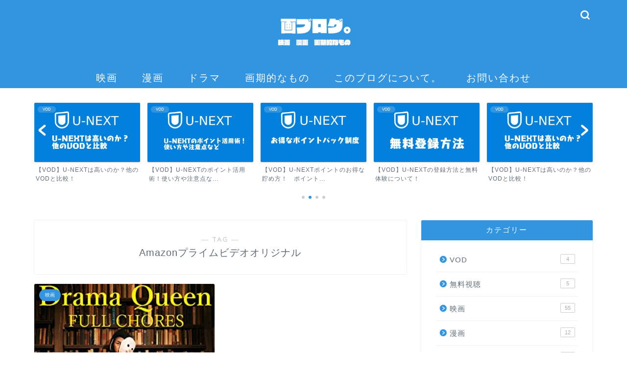

--- FILE ---
content_type: text/html; charset=UTF-8
request_url: https://gablog.me/tag/amazon%E3%83%97%E3%83%A9%E3%82%A4%E3%83%A0%E3%83%93%E3%83%87%E3%82%AA%E3%82%AA%E3%83%AA%E3%82%B8%E3%83%8A%E3%83%AB/
body_size: 16813
content:
<!DOCTYPE html>
<html lang="ja">
<head prefix="og: http://ogp.me/ns# fb: http://ogp.me/ns/fb# article: http://ogp.me/ns/article#">
<meta charset="utf-8">
<meta http-equiv="X-UA-Compatible" content="IE=edge">
<meta name="viewport" content="width=device-width, initial-scale=1">
<!-- ここからOGP -->
<meta property="og:type" content="blog">
<meta property="og:title" content="Amazonプライムビデオオリジナルタグの記事一覧｜画ブログ">
<meta property="og:url" content="https://gablog.me/tag/amazon%e3%83%97%e3%83%a9%e3%82%a4%e3%83%a0%e3%83%93%e3%83%87%e3%82%aa%e3%82%aa%e3%83%aa%e3%82%b8%e3%83%8a%e3%83%ab/">
<meta property="og:image" content="https://gablog.me/wp-content/uploads/2020/11/dramaqueen.jpg">
<meta property="og:site_name" content="画ブログ">
<meta property="fb:admins" content="">
<meta name="twitter:card" content="summary">
<!-- ここまでOGP --> 

<link rel="canonical" href="https://gablog.me">
<title>Amazonプライムビデオオリジナル | 画ブログ</title>
	<style>img:is([sizes="auto" i], [sizes^="auto," i]) { contain-intrinsic-size: 3000px 1500px }</style>
	
		<!-- All in One SEO 4.8.1.1 - aioseo.com -->
	<meta name="robots" content="max-image-preview:large" />
	<meta name="google-site-verification" content="dYgybODhtZVMOnumolPmRScuoHJDHXFRVx1Zrig794g" />
	<link rel="canonical" href="https://gablog.me/tag/amazon%e3%83%97%e3%83%a9%e3%82%a4%e3%83%a0%e3%83%93%e3%83%87%e3%82%aa%e3%82%aa%e3%83%aa%e3%82%b8%e3%83%8a%e3%83%ab/" />
	<meta name="generator" content="All in One SEO (AIOSEO) 4.8.1.1" />
		<script type="application/ld+json" class="aioseo-schema">
			{"@context":"https:\/\/schema.org","@graph":[{"@type":"BreadcrumbList","@id":"https:\/\/gablog.me\/tag\/amazon%E3%83%97%E3%83%A9%E3%82%A4%E3%83%A0%E3%83%93%E3%83%87%E3%82%AA%E3%82%AA%E3%83%AA%E3%82%B8%E3%83%8A%E3%83%AB\/#breadcrumblist","itemListElement":[{"@type":"ListItem","@id":"https:\/\/gablog.me\/#listItem","position":1,"name":"\u5bb6","item":"https:\/\/gablog.me\/","nextItem":{"@type":"ListItem","@id":"https:\/\/gablog.me\/tag\/amazon%e3%83%97%e3%83%a9%e3%82%a4%e3%83%a0%e3%83%93%e3%83%87%e3%82%aa%e3%82%aa%e3%83%aa%e3%82%b8%e3%83%8a%e3%83%ab\/#listItem","name":"Amazon\u30d7\u30e9\u30a4\u30e0\u30d3\u30c7\u30aa\u30aa\u30ea\u30b8\u30ca\u30eb"}},{"@type":"ListItem","@id":"https:\/\/gablog.me\/tag\/amazon%e3%83%97%e3%83%a9%e3%82%a4%e3%83%a0%e3%83%93%e3%83%87%e3%82%aa%e3%82%aa%e3%83%aa%e3%82%b8%e3%83%8a%e3%83%ab\/#listItem","position":2,"name":"Amazon\u30d7\u30e9\u30a4\u30e0\u30d3\u30c7\u30aa\u30aa\u30ea\u30b8\u30ca\u30eb","previousItem":{"@type":"ListItem","@id":"https:\/\/gablog.me\/#listItem","name":"\u5bb6"}}]},{"@type":"CollectionPage","@id":"https:\/\/gablog.me\/tag\/amazon%E3%83%97%E3%83%A9%E3%82%A4%E3%83%A0%E3%83%93%E3%83%87%E3%82%AA%E3%82%AA%E3%83%AA%E3%82%B8%E3%83%8A%E3%83%AB\/#collectionpage","url":"https:\/\/gablog.me\/tag\/amazon%E3%83%97%E3%83%A9%E3%82%A4%E3%83%A0%E3%83%93%E3%83%87%E3%82%AA%E3%82%AA%E3%83%AA%E3%82%B8%E3%83%8A%E3%83%AB\/","name":"Amazon\u30d7\u30e9\u30a4\u30e0\u30d3\u30c7\u30aa\u30aa\u30ea\u30b8\u30ca\u30eb | \u753b\u30d6\u30ed\u30b0","inLanguage":"ja","isPartOf":{"@id":"https:\/\/gablog.me\/#website"},"breadcrumb":{"@id":"https:\/\/gablog.me\/tag\/amazon%E3%83%97%E3%83%A9%E3%82%A4%E3%83%A0%E3%83%93%E3%83%87%E3%82%AA%E3%82%AA%E3%83%AA%E3%82%B8%E3%83%8A%E3%83%AB\/#breadcrumblist"}},{"@type":"Organization","@id":"https:\/\/gablog.me\/#organization","name":"\u753b\u30d6\u30ed\u30b0","url":"https:\/\/gablog.me\/","sameAs":["https:\/\/twitter.com\/gablogme"]},{"@type":"WebSite","@id":"https:\/\/gablog.me\/#website","url":"https:\/\/gablog.me\/","name":"\u753b\u30d6\u30ed\u30b0","inLanguage":"ja","publisher":{"@id":"https:\/\/gablog.me\/#organization"}}]}
		</script>
		<!-- All in One SEO -->

<link rel='dns-prefetch' href='//cdnjs.cloudflare.com' />
<link rel='dns-prefetch' href='//use.fontawesome.com' />
<link rel="alternate" type="application/rss+xml" title="画ブログ &raquo; フィード" href="https://gablog.me/feed/" />
<link rel="alternate" type="application/rss+xml" title="画ブログ &raquo; コメントフィード" href="https://gablog.me/comments/feed/" />
<link rel="alternate" type="application/rss+xml" title="画ブログ &raquo; Amazonプライムビデオオリジナル タグのフィード" href="https://gablog.me/tag/amazon%e3%83%97%e3%83%a9%e3%82%a4%e3%83%a0%e3%83%93%e3%83%87%e3%82%aa%e3%82%aa%e3%83%aa%e3%82%b8%e3%83%8a%e3%83%ab/feed/" />
<script type="text/javascript">
/* <![CDATA[ */
window._wpemojiSettings = {"baseUrl":"https:\/\/s.w.org\/images\/core\/emoji\/15.0.3\/72x72\/","ext":".png","svgUrl":"https:\/\/s.w.org\/images\/core\/emoji\/15.0.3\/svg\/","svgExt":".svg","source":{"concatemoji":"https:\/\/gablog.me\/wp-includes\/js\/wp-emoji-release.min.js?ver=6.7.4"}};
/*! This file is auto-generated */
!function(i,n){var o,s,e;function c(e){try{var t={supportTests:e,timestamp:(new Date).valueOf()};sessionStorage.setItem(o,JSON.stringify(t))}catch(e){}}function p(e,t,n){e.clearRect(0,0,e.canvas.width,e.canvas.height),e.fillText(t,0,0);var t=new Uint32Array(e.getImageData(0,0,e.canvas.width,e.canvas.height).data),r=(e.clearRect(0,0,e.canvas.width,e.canvas.height),e.fillText(n,0,0),new Uint32Array(e.getImageData(0,0,e.canvas.width,e.canvas.height).data));return t.every(function(e,t){return e===r[t]})}function u(e,t,n){switch(t){case"flag":return n(e,"\ud83c\udff3\ufe0f\u200d\u26a7\ufe0f","\ud83c\udff3\ufe0f\u200b\u26a7\ufe0f")?!1:!n(e,"\ud83c\uddfa\ud83c\uddf3","\ud83c\uddfa\u200b\ud83c\uddf3")&&!n(e,"\ud83c\udff4\udb40\udc67\udb40\udc62\udb40\udc65\udb40\udc6e\udb40\udc67\udb40\udc7f","\ud83c\udff4\u200b\udb40\udc67\u200b\udb40\udc62\u200b\udb40\udc65\u200b\udb40\udc6e\u200b\udb40\udc67\u200b\udb40\udc7f");case"emoji":return!n(e,"\ud83d\udc26\u200d\u2b1b","\ud83d\udc26\u200b\u2b1b")}return!1}function f(e,t,n){var r="undefined"!=typeof WorkerGlobalScope&&self instanceof WorkerGlobalScope?new OffscreenCanvas(300,150):i.createElement("canvas"),a=r.getContext("2d",{willReadFrequently:!0}),o=(a.textBaseline="top",a.font="600 32px Arial",{});return e.forEach(function(e){o[e]=t(a,e,n)}),o}function t(e){var t=i.createElement("script");t.src=e,t.defer=!0,i.head.appendChild(t)}"undefined"!=typeof Promise&&(o="wpEmojiSettingsSupports",s=["flag","emoji"],n.supports={everything:!0,everythingExceptFlag:!0},e=new Promise(function(e){i.addEventListener("DOMContentLoaded",e,{once:!0})}),new Promise(function(t){var n=function(){try{var e=JSON.parse(sessionStorage.getItem(o));if("object"==typeof e&&"number"==typeof e.timestamp&&(new Date).valueOf()<e.timestamp+604800&&"object"==typeof e.supportTests)return e.supportTests}catch(e){}return null}();if(!n){if("undefined"!=typeof Worker&&"undefined"!=typeof OffscreenCanvas&&"undefined"!=typeof URL&&URL.createObjectURL&&"undefined"!=typeof Blob)try{var e="postMessage("+f.toString()+"("+[JSON.stringify(s),u.toString(),p.toString()].join(",")+"));",r=new Blob([e],{type:"text/javascript"}),a=new Worker(URL.createObjectURL(r),{name:"wpTestEmojiSupports"});return void(a.onmessage=function(e){c(n=e.data),a.terminate(),t(n)})}catch(e){}c(n=f(s,u,p))}t(n)}).then(function(e){for(var t in e)n.supports[t]=e[t],n.supports.everything=n.supports.everything&&n.supports[t],"flag"!==t&&(n.supports.everythingExceptFlag=n.supports.everythingExceptFlag&&n.supports[t]);n.supports.everythingExceptFlag=n.supports.everythingExceptFlag&&!n.supports.flag,n.DOMReady=!1,n.readyCallback=function(){n.DOMReady=!0}}).then(function(){return e}).then(function(){var e;n.supports.everything||(n.readyCallback(),(e=n.source||{}).concatemoji?t(e.concatemoji):e.wpemoji&&e.twemoji&&(t(e.twemoji),t(e.wpemoji)))}))}((window,document),window._wpemojiSettings);
/* ]]> */
</script>
<style id='wp-emoji-styles-inline-css' type='text/css'>

	img.wp-smiley, img.emoji {
		display: inline !important;
		border: none !important;
		box-shadow: none !important;
		height: 1em !important;
		width: 1em !important;
		margin: 0 0.07em !important;
		vertical-align: -0.1em !important;
		background: none !important;
		padding: 0 !important;
	}
</style>
<link rel='stylesheet' id='wp-block-library-css' href='https://gablog.me/wp-includes/css/dist/block-library/style.min.css?ver=6.7.4' type='text/css' media='all' />
<style id='classic-theme-styles-inline-css' type='text/css'>
/*! This file is auto-generated */
.wp-block-button__link{color:#fff;background-color:#32373c;border-radius:9999px;box-shadow:none;text-decoration:none;padding:calc(.667em + 2px) calc(1.333em + 2px);font-size:1.125em}.wp-block-file__button{background:#32373c;color:#fff;text-decoration:none}
</style>
<style id='global-styles-inline-css' type='text/css'>
:root{--wp--preset--aspect-ratio--square: 1;--wp--preset--aspect-ratio--4-3: 4/3;--wp--preset--aspect-ratio--3-4: 3/4;--wp--preset--aspect-ratio--3-2: 3/2;--wp--preset--aspect-ratio--2-3: 2/3;--wp--preset--aspect-ratio--16-9: 16/9;--wp--preset--aspect-ratio--9-16: 9/16;--wp--preset--color--black: #000000;--wp--preset--color--cyan-bluish-gray: #abb8c3;--wp--preset--color--white: #ffffff;--wp--preset--color--pale-pink: #f78da7;--wp--preset--color--vivid-red: #cf2e2e;--wp--preset--color--luminous-vivid-orange: #ff6900;--wp--preset--color--luminous-vivid-amber: #fcb900;--wp--preset--color--light-green-cyan: #7bdcb5;--wp--preset--color--vivid-green-cyan: #00d084;--wp--preset--color--pale-cyan-blue: #8ed1fc;--wp--preset--color--vivid-cyan-blue: #0693e3;--wp--preset--color--vivid-purple: #9b51e0;--wp--preset--gradient--vivid-cyan-blue-to-vivid-purple: linear-gradient(135deg,rgba(6,147,227,1) 0%,rgb(155,81,224) 100%);--wp--preset--gradient--light-green-cyan-to-vivid-green-cyan: linear-gradient(135deg,rgb(122,220,180) 0%,rgb(0,208,130) 100%);--wp--preset--gradient--luminous-vivid-amber-to-luminous-vivid-orange: linear-gradient(135deg,rgba(252,185,0,1) 0%,rgba(255,105,0,1) 100%);--wp--preset--gradient--luminous-vivid-orange-to-vivid-red: linear-gradient(135deg,rgba(255,105,0,1) 0%,rgb(207,46,46) 100%);--wp--preset--gradient--very-light-gray-to-cyan-bluish-gray: linear-gradient(135deg,rgb(238,238,238) 0%,rgb(169,184,195) 100%);--wp--preset--gradient--cool-to-warm-spectrum: linear-gradient(135deg,rgb(74,234,220) 0%,rgb(151,120,209) 20%,rgb(207,42,186) 40%,rgb(238,44,130) 60%,rgb(251,105,98) 80%,rgb(254,248,76) 100%);--wp--preset--gradient--blush-light-purple: linear-gradient(135deg,rgb(255,206,236) 0%,rgb(152,150,240) 100%);--wp--preset--gradient--blush-bordeaux: linear-gradient(135deg,rgb(254,205,165) 0%,rgb(254,45,45) 50%,rgb(107,0,62) 100%);--wp--preset--gradient--luminous-dusk: linear-gradient(135deg,rgb(255,203,112) 0%,rgb(199,81,192) 50%,rgb(65,88,208) 100%);--wp--preset--gradient--pale-ocean: linear-gradient(135deg,rgb(255,245,203) 0%,rgb(182,227,212) 50%,rgb(51,167,181) 100%);--wp--preset--gradient--electric-grass: linear-gradient(135deg,rgb(202,248,128) 0%,rgb(113,206,126) 100%);--wp--preset--gradient--midnight: linear-gradient(135deg,rgb(2,3,129) 0%,rgb(40,116,252) 100%);--wp--preset--font-size--small: 13px;--wp--preset--font-size--medium: 20px;--wp--preset--font-size--large: 36px;--wp--preset--font-size--x-large: 42px;--wp--preset--spacing--20: 0.44rem;--wp--preset--spacing--30: 0.67rem;--wp--preset--spacing--40: 1rem;--wp--preset--spacing--50: 1.5rem;--wp--preset--spacing--60: 2.25rem;--wp--preset--spacing--70: 3.38rem;--wp--preset--spacing--80: 5.06rem;--wp--preset--shadow--natural: 6px 6px 9px rgba(0, 0, 0, 0.2);--wp--preset--shadow--deep: 12px 12px 50px rgba(0, 0, 0, 0.4);--wp--preset--shadow--sharp: 6px 6px 0px rgba(0, 0, 0, 0.2);--wp--preset--shadow--outlined: 6px 6px 0px -3px rgba(255, 255, 255, 1), 6px 6px rgba(0, 0, 0, 1);--wp--preset--shadow--crisp: 6px 6px 0px rgba(0, 0, 0, 1);}:where(.is-layout-flex){gap: 0.5em;}:where(.is-layout-grid){gap: 0.5em;}body .is-layout-flex{display: flex;}.is-layout-flex{flex-wrap: wrap;align-items: center;}.is-layout-flex > :is(*, div){margin: 0;}body .is-layout-grid{display: grid;}.is-layout-grid > :is(*, div){margin: 0;}:where(.wp-block-columns.is-layout-flex){gap: 2em;}:where(.wp-block-columns.is-layout-grid){gap: 2em;}:where(.wp-block-post-template.is-layout-flex){gap: 1.25em;}:where(.wp-block-post-template.is-layout-grid){gap: 1.25em;}.has-black-color{color: var(--wp--preset--color--black) !important;}.has-cyan-bluish-gray-color{color: var(--wp--preset--color--cyan-bluish-gray) !important;}.has-white-color{color: var(--wp--preset--color--white) !important;}.has-pale-pink-color{color: var(--wp--preset--color--pale-pink) !important;}.has-vivid-red-color{color: var(--wp--preset--color--vivid-red) !important;}.has-luminous-vivid-orange-color{color: var(--wp--preset--color--luminous-vivid-orange) !important;}.has-luminous-vivid-amber-color{color: var(--wp--preset--color--luminous-vivid-amber) !important;}.has-light-green-cyan-color{color: var(--wp--preset--color--light-green-cyan) !important;}.has-vivid-green-cyan-color{color: var(--wp--preset--color--vivid-green-cyan) !important;}.has-pale-cyan-blue-color{color: var(--wp--preset--color--pale-cyan-blue) !important;}.has-vivid-cyan-blue-color{color: var(--wp--preset--color--vivid-cyan-blue) !important;}.has-vivid-purple-color{color: var(--wp--preset--color--vivid-purple) !important;}.has-black-background-color{background-color: var(--wp--preset--color--black) !important;}.has-cyan-bluish-gray-background-color{background-color: var(--wp--preset--color--cyan-bluish-gray) !important;}.has-white-background-color{background-color: var(--wp--preset--color--white) !important;}.has-pale-pink-background-color{background-color: var(--wp--preset--color--pale-pink) !important;}.has-vivid-red-background-color{background-color: var(--wp--preset--color--vivid-red) !important;}.has-luminous-vivid-orange-background-color{background-color: var(--wp--preset--color--luminous-vivid-orange) !important;}.has-luminous-vivid-amber-background-color{background-color: var(--wp--preset--color--luminous-vivid-amber) !important;}.has-light-green-cyan-background-color{background-color: var(--wp--preset--color--light-green-cyan) !important;}.has-vivid-green-cyan-background-color{background-color: var(--wp--preset--color--vivid-green-cyan) !important;}.has-pale-cyan-blue-background-color{background-color: var(--wp--preset--color--pale-cyan-blue) !important;}.has-vivid-cyan-blue-background-color{background-color: var(--wp--preset--color--vivid-cyan-blue) !important;}.has-vivid-purple-background-color{background-color: var(--wp--preset--color--vivid-purple) !important;}.has-black-border-color{border-color: var(--wp--preset--color--black) !important;}.has-cyan-bluish-gray-border-color{border-color: var(--wp--preset--color--cyan-bluish-gray) !important;}.has-white-border-color{border-color: var(--wp--preset--color--white) !important;}.has-pale-pink-border-color{border-color: var(--wp--preset--color--pale-pink) !important;}.has-vivid-red-border-color{border-color: var(--wp--preset--color--vivid-red) !important;}.has-luminous-vivid-orange-border-color{border-color: var(--wp--preset--color--luminous-vivid-orange) !important;}.has-luminous-vivid-amber-border-color{border-color: var(--wp--preset--color--luminous-vivid-amber) !important;}.has-light-green-cyan-border-color{border-color: var(--wp--preset--color--light-green-cyan) !important;}.has-vivid-green-cyan-border-color{border-color: var(--wp--preset--color--vivid-green-cyan) !important;}.has-pale-cyan-blue-border-color{border-color: var(--wp--preset--color--pale-cyan-blue) !important;}.has-vivid-cyan-blue-border-color{border-color: var(--wp--preset--color--vivid-cyan-blue) !important;}.has-vivid-purple-border-color{border-color: var(--wp--preset--color--vivid-purple) !important;}.has-vivid-cyan-blue-to-vivid-purple-gradient-background{background: var(--wp--preset--gradient--vivid-cyan-blue-to-vivid-purple) !important;}.has-light-green-cyan-to-vivid-green-cyan-gradient-background{background: var(--wp--preset--gradient--light-green-cyan-to-vivid-green-cyan) !important;}.has-luminous-vivid-amber-to-luminous-vivid-orange-gradient-background{background: var(--wp--preset--gradient--luminous-vivid-amber-to-luminous-vivid-orange) !important;}.has-luminous-vivid-orange-to-vivid-red-gradient-background{background: var(--wp--preset--gradient--luminous-vivid-orange-to-vivid-red) !important;}.has-very-light-gray-to-cyan-bluish-gray-gradient-background{background: var(--wp--preset--gradient--very-light-gray-to-cyan-bluish-gray) !important;}.has-cool-to-warm-spectrum-gradient-background{background: var(--wp--preset--gradient--cool-to-warm-spectrum) !important;}.has-blush-light-purple-gradient-background{background: var(--wp--preset--gradient--blush-light-purple) !important;}.has-blush-bordeaux-gradient-background{background: var(--wp--preset--gradient--blush-bordeaux) !important;}.has-luminous-dusk-gradient-background{background: var(--wp--preset--gradient--luminous-dusk) !important;}.has-pale-ocean-gradient-background{background: var(--wp--preset--gradient--pale-ocean) !important;}.has-electric-grass-gradient-background{background: var(--wp--preset--gradient--electric-grass) !important;}.has-midnight-gradient-background{background: var(--wp--preset--gradient--midnight) !important;}.has-small-font-size{font-size: var(--wp--preset--font-size--small) !important;}.has-medium-font-size{font-size: var(--wp--preset--font-size--medium) !important;}.has-large-font-size{font-size: var(--wp--preset--font-size--large) !important;}.has-x-large-font-size{font-size: var(--wp--preset--font-size--x-large) !important;}
:where(.wp-block-post-template.is-layout-flex){gap: 1.25em;}:where(.wp-block-post-template.is-layout-grid){gap: 1.25em;}
:where(.wp-block-columns.is-layout-flex){gap: 2em;}:where(.wp-block-columns.is-layout-grid){gap: 2em;}
:root :where(.wp-block-pullquote){font-size: 1.5em;line-height: 1.6;}
</style>
<link rel='stylesheet' id='contact-form-7-css' href='https://gablog.me/wp-content/plugins/contact-form-7/includes/css/styles.css?ver=6.0.6' type='text/css' media='all' />
<link rel='stylesheet' id='parent-style-css' href='https://gablog.me/wp-content/themes/jin/style.css?ver=6.7.4' type='text/css' media='all' />
<link rel='stylesheet' id='theme-style-css' href='https://gablog.me/wp-content/themes/jin-child/style.css?ver=6.7.4' type='text/css' media='all' />
<link rel='stylesheet' id='fontawesome-style-css' href='https://use.fontawesome.com/releases/v5.6.3/css/all.css?ver=6.7.4' type='text/css' media='all' />
<link rel='stylesheet' id='swiper-style-css' href='https://cdnjs.cloudflare.com/ajax/libs/Swiper/4.0.7/css/swiper.min.css?ver=6.7.4' type='text/css' media='all' />
<link rel='stylesheet' id='wp-associate-post-r2-css' href='https://gablog.me/wp-content/plugins/wp-associate-post-r2/css/skin-standard.css?ver=5.0.0' type='text/css' media='all' />
<script type="text/javascript" src="https://gablog.me/wp-includes/js/jquery/jquery.min.js?ver=3.7.1" id="jquery-core-js"></script>
<script type="text/javascript" src="https://gablog.me/wp-includes/js/jquery/jquery-migrate.min.js?ver=3.4.1" id="jquery-migrate-js"></script>
<link rel="https://api.w.org/" href="https://gablog.me/wp-json/" /><link rel="alternate" title="JSON" type="application/json" href="https://gablog.me/wp-json/wp/v2/tags/34" />	<style type="text/css">
		#wrapper {
			background-color: #ffffff;
			background-image: url();
					}

		.related-entry-headline-text span:before,
		#comment-title span:before,
		#reply-title span:before {
			background-color: #3395e0;
			border-color: #3395e0 !important;
		}

		#breadcrumb:after,
		#page-top a {
			background-color: #5e6c77;
		}

		footer {
			background-color: #5e6c77;
		}

		.footer-inner a,
		#copyright,
		#copyright-center {
			border-color: #fff !important;
			color: #fff !important;
		}

		#footer-widget-area {
			border-color: #fff !important;
		}

		.page-top-footer a {
			color: #5e6c77 !important;
		}

		#breadcrumb ul li,
		#breadcrumb ul li a {
			color: #5e6c77 !important;
		}

		body,
		a,
		a:link,
		a:visited,
		.my-profile,
		.widgettitle,
		.tabBtn-mag label {
			color: #5e6c77;
		}

		a:hover {
			color: #ff6768;
		}

		.widget_nav_menu ul>li>a:before,
		.widget_categories ul>li>a:before,
		.widget_pages ul>li>a:before,
		.widget_recent_entries ul>li>a:before,
		.widget_archive ul>li>a:before,
		.widget_archive form:after,
		.widget_categories form:after,
		.widget_nav_menu ul>li>ul.sub-menu>li>a:before,
		.widget_categories ul>li>.children>li>a:before,
		.widget_pages ul>li>.children>li>a:before,
		.widget_nav_menu ul>li>ul.sub-menu>li>ul.sub-menu li>a:before,
		.widget_categories ul>li>.children>li>.children li>a:before,
		.widget_pages ul>li>.children>li>.children li>a:before {
			color: #3395e0;
		}

		.widget_nav_menu ul .sub-menu .sub-menu li a:before {
			background-color: #5e6c77 !important;
		}
		.d--labeling-act-border{
			border-color: rgba(94,108,119,0.18);
		}
		.c--labeling-act.d--labeling-act-solid{
			background-color: rgba(94,108,119,0.06);
		}
		.a--labeling-act{
			color: rgba(94,108,119,0.6);
		}
		.a--labeling-small-act span{
			background-color: rgba(94,108,119,0.21);
		}
		.c--labeling-act.d--labeling-act-strong{
			background-color: rgba(94,108,119,0.045);
		}
		.d--labeling-act-strong .a--labeling-act{
			color: rgba(94,108,119,0.75);
		}


		footer .footer-widget,
		footer .footer-widget a,
		footer .footer-widget ul li,
		.footer-widget.widget_nav_menu ul>li>a:before,
		.footer-widget.widget_categories ul>li>a:before,
		.footer-widget.widget_recent_entries ul>li>a:before,
		.footer-widget.widget_pages ul>li>a:before,
		.footer-widget.widget_archive ul>li>a:before,
		footer .widget_tag_cloud .tagcloud a:before {
			color: #fff !important;
			border-color: #fff !important;
		}

		footer .footer-widget .widgettitle {
			color: #fff !important;
			border-color: #3395e0 !important;
		}

		footer .widget_nav_menu ul .children .children li a:before,
		footer .widget_categories ul .children .children li a:before,
		footer .widget_nav_menu ul .sub-menu .sub-menu li a:before {
			background-color: #fff !important;
		}

		#drawernav a:hover,
		.post-list-title,
		#prev-next p,
		#toc_container .toc_list li a {
			color: #5e6c77 !important;
		}

		#header-box {
			background-color: #3395e0;
		}

		@media (min-width: 768px) {

			#header-box .header-box10-bg:before,
			#header-box .header-box11-bg:before {
				border-radius: 2px;
			}
		}

		@media (min-width: 768px) {
			.top-image-meta {
				margin-top: calc(0px - 30px);
			}
		}

		@media (min-width: 1200px) {
			.top-image-meta {
				margin-top: calc(0px);
			}
		}

		.pickup-contents:before {
			background-color: #3395e0 !important;
		}

		.main-image-text {
			color: #5e6c77;
		}

		.main-image-text-sub {
			color: #5e6c77;
		}

		@media (min-width: 481px) {
			#site-info {
				padding-top: 0px !important;
				padding-bottom: 0px !important;
			}
		}

		#site-info span a {
			color: #ffffff !important;
		}

		#headmenu .headsns .line a svg {
			fill: #ffffff !important;
		}

		#headmenu .headsns a,
		#headmenu {
			color: #ffffff !important;
			border-color: #ffffff !important;
		}

		.profile-follow .line-sns a svg {
			fill: #3395e0 !important;
		}

		.profile-follow .line-sns a:hover svg {
			fill: #3395e0 !important;
		}

		.profile-follow a {
			color: #3395e0 !important;
			border-color: #3395e0 !important;
		}

		.profile-follow a:hover,
		#headmenu .headsns a:hover {
			color: #3395e0 !important;
			border-color: #3395e0 !important;
		}

		.search-box:hover {
			color: #3395e0 !important;
			border-color: #3395e0 !important;
		}

		#header #headmenu .headsns .line a:hover svg {
			fill: #3395e0 !important;
		}

		.cps-icon-bar,
		#navtoggle:checked+.sp-menu-open .cps-icon-bar {
			background-color: #ffffff;
		}

		#nav-container {
			background-color: #3395e0;
		}

		.menu-box .menu-item svg {
			fill: #ffffff;
		}

		#drawernav ul.menu-box>li>a,
		#drawernav2 ul.menu-box>li>a,
		#drawernav3 ul.menu-box>li>a,
		#drawernav4 ul.menu-box>li>a,
		#drawernav5 ul.menu-box>li>a,
		#drawernav ul.menu-box>li.menu-item-has-children:after,
		#drawernav2 ul.menu-box>li.menu-item-has-children:after,
		#drawernav3 ul.menu-box>li.menu-item-has-children:after,
		#drawernav4 ul.menu-box>li.menu-item-has-children:after,
		#drawernav5 ul.menu-box>li.menu-item-has-children:after {
			color: #ffffff !important;
		}

		#drawernav ul.menu-box li a,
		#drawernav2 ul.menu-box li a,
		#drawernav3 ul.menu-box li a,
		#drawernav4 ul.menu-box li a,
		#drawernav5 ul.menu-box li a {
			font-size: 20px !important;
		}

		#drawernav3 ul.menu-box>li {
			color: #5e6c77 !important;
		}

		#drawernav4 .menu-box>.menu-item>a:after,
		#drawernav3 .menu-box>.menu-item>a:after,
		#drawernav .menu-box>.menu-item>a:after {
			background-color: #ffffff !important;
		}

		#drawernav2 .menu-box>.menu-item:hover,
		#drawernav5 .menu-box>.menu-item:hover {
			border-top-color: #3395e0 !important;
		}

		.cps-info-bar a {
			background-color: #ffcd44 !important;
		}

		@media (min-width: 768px) {
			.post-list-mag .post-list-item:not(:nth-child(2n)) {
				margin-right: 2.6%;
			}
		}

		@media (min-width: 768px) {

			#tab-1:checked~.tabBtn-mag li [for="tab-1"]:after,
			#tab-2:checked~.tabBtn-mag li [for="tab-2"]:after,
			#tab-3:checked~.tabBtn-mag li [for="tab-3"]:after,
			#tab-4:checked~.tabBtn-mag li [for="tab-4"]:after {
				border-top-color: #3395e0 !important;
			}

			.tabBtn-mag label {
				border-bottom-color: #3395e0 !important;
			}
		}

		#tab-1:checked~.tabBtn-mag li [for="tab-1"],
		#tab-2:checked~.tabBtn-mag li [for="tab-2"],
		#tab-3:checked~.tabBtn-mag li [for="tab-3"],
		#tab-4:checked~.tabBtn-mag li [for="tab-4"],
		#prev-next a.next:after,
		#prev-next a.prev:after,
		.more-cat-button a:hover span:before {
			background-color: #3395e0 !important;
		}


		.swiper-slide .post-list-cat,
		.post-list-mag .post-list-cat,
		.post-list-mag3col .post-list-cat,
		.post-list-mag-sp1col .post-list-cat,
		.swiper-pagination-bullet-active,
		.pickup-cat,
		.post-list .post-list-cat,
		#breadcrumb .bcHome a:hover span:before,
		.popular-item:nth-child(1) .pop-num,
		.popular-item:nth-child(2) .pop-num,
		.popular-item:nth-child(3) .pop-num {
			background-color: #3395e0 !important;
		}

		.sidebar-btn a,
		.profile-sns-menu {
			background-color: #3395e0 !important;
		}

		.sp-sns-menu a,
		.pickup-contents-box a:hover .pickup-title {
			border-color: #3395e0 !important;
			color: #3395e0 !important;
		}

		.pro-line svg {
			fill: #3395e0 !important;
		}

		.cps-post-cat a,
		.meta-cat,
		.popular-cat {
			background-color: #3395e0 !important;
			border-color: #3395e0 !important;
		}

		.tagicon,
		.tag-box a,
		#toc_container .toc_list>li,
		#toc_container .toc_title {
			color: #3395e0 !important;
		}

		.widget_tag_cloud a::before {
			color: #5e6c77 !important;
		}

		.tag-box a,
		#toc_container:before {
			border-color: #3395e0 !important;
		}

		.cps-post-cat a:hover {
			color: #ff6768 !important;
		}

		.pagination li:not([class*="current"]) a:hover,
		.widget_tag_cloud a:hover {
			background-color: #3395e0 !important;
		}

		.pagination li:not([class*="current"]) a:hover {
			opacity: 0.5 !important;
		}

		.pagination li.current a {
			background-color: #3395e0 !important;
			border-color: #3395e0 !important;
		}

		.nextpage a:hover span {
			color: #3395e0 !important;
			border-color: #3395e0 !important;
		}

		.cta-content:before {
			background-color: #2294d6 !important;
		}

		.cta-text,
		.info-title {
			color: #fff !important;
		}

		#footer-widget-area.footer_style1 .widgettitle {
			border-color: #3395e0 !important;
		}

		.sidebar_style1 .widgettitle,
		.sidebar_style5 .widgettitle {
			border-color: #3395e0 !important;
		}

		.sidebar_style2 .widgettitle,
		.sidebar_style4 .widgettitle,
		.sidebar_style6 .widgettitle,
		#home-bottom-widget .widgettitle,
		#home-top-widget .widgettitle,
		#post-bottom-widget .widgettitle,
		#post-top-widget .widgettitle {
			background-color: #3395e0 !important;
		}

		#home-bottom-widget .widget_search .search-box input[type="submit"],
		#home-top-widget .widget_search .search-box input[type="submit"],
		#post-bottom-widget .widget_search .search-box input[type="submit"],
		#post-top-widget .widget_search .search-box input[type="submit"] {
			background-color: #3395e0 !important;
		}

		.tn-logo-size {
			font-size: 20% !important;
		}

		@media (min-width: 481px) {
			.tn-logo-size img {
				width: calc(20%*0.5) !important;
			}
		}

		@media (min-width: 768px) {
			.tn-logo-size img {
				width: calc(20%*2.2) !important;
			}
		}

		@media (min-width: 1200px) {
			.tn-logo-size img {
				width: 20% !important;
			}
		}

		.sp-logo-size {
			font-size: 120% !important;
		}

		.sp-logo-size img {
			width: 120% !important;
		}

		.cps-post-main ul>li:before,
		.cps-post-main ol>li:before {
			background-color: #3395e0 !important;
		}

		.profile-card .profile-title {
			background-color: #3395e0 !important;
		}

		.profile-card {
			border-color: #3395e0 !important;
		}

		.cps-post-main a {
			color: #ff6768;
		}

		.cps-post-main .marker {
			background: -webkit-linear-gradient(transparent 60%, #ffe2e2 0%);
			background: linear-gradient(transparent 60%, #ffe2e2 0%);
		}

		.cps-post-main .marker2 {
			background: -webkit-linear-gradient(transparent 60%, #a9eaf2 0%);
			background: linear-gradient(transparent 60%, #a9eaf2 0%);
		}

		.cps-post-main .jic-sc {
			color: #e9546b;
		}


		.simple-box1 {
			border-color: #51a5d6 !important;
		}

		.simple-box2 {
			border-color: #f2bf7d !important;
		}

		.simple-box3 {
			border-color: #2294d6 !important;
		}

		.simple-box4 {
			border-color: #7badd8 !important;
		}

		.simple-box4:before {
			background-color: #7badd8;
		}

		.simple-box5 {
			border-color: #e896c7 !important;
		}

		.simple-box5:before {
			background-color: #e896c7;
		}

		.simple-box6 {
			background-color: #fffdef !important;
		}

		.simple-box7 {
			border-color: #0095f9 !important;
		}

		.simple-box7:before {
			background-color: #0095f9 !important;
		}

		.simple-box8 {
			border-color: #96ddc1 !important;
		}

		.simple-box8:before {
			background-color: #96ddc1 !important;
		}

		.simple-box9:before {
			background-color: #e1c0e8 !important;
		}

		.simple-box9:after {
			border-color: #e1c0e8 #e1c0e8 #fff #fff !important;
		}

		.kaisetsu-box1:before,
		.kaisetsu-box1-title {
			background-color: #ffb49e !important;
		}

		.kaisetsu-box2 {
			border-color: #89c2f4 !important;
		}

		.kaisetsu-box2-title {
			background-color: #89c2f4 !important;
		}

		.kaisetsu-box4 {
			border-color: #ea91a9 !important;
		}

		.kaisetsu-box4-title {
			background-color: #ea91a9 !important;
		}

		.kaisetsu-box5:before {
			background-color: #57b3ba !important;
		}

		.kaisetsu-box5-title {
			background-color: #57b3ba !important;
		}

		.concept-box1 {
			border-color: #85db8f !important;
		}

		.concept-box1:after {
			background-color: #85db8f !important;
		}

		.concept-box1:before {
			content: "ポイント" !important;
			color: #85db8f !important;
		}

		.concept-box2 {
			border-color: #f7cf6a !important;
		}

		.concept-box2:after {
			background-color: #f7cf6a !important;
		}

		.concept-box2:before {
			content: "注意点" !important;
			color: #f7cf6a !important;
		}

		.concept-box3 {
			border-color: #86cee8 !important;
		}

		.concept-box3:after {
			background-color: #86cee8 !important;
		}

		.concept-box3:before {
			content: "良い例" !important;
			color: #86cee8 !important;
		}

		.concept-box4 {
			border-color: #ed8989 !important;
		}

		.concept-box4:after {
			background-color: #ed8989 !important;
		}

		.concept-box4:before {
			content: "悪い例" !important;
			color: #ed8989 !important;
		}

		.concept-box5 {
			border-color: #9e9e9e !important;
		}

		.concept-box5:after {
			background-color: #9e9e9e !important;
		}

		.concept-box5:before {
			content: "参考" !important;
			color: #9e9e9e !important;
		}

		.concept-box6 {
			border-color: #8eaced !important;
		}

		.concept-box6:after {
			background-color: #8eaced !important;
		}

		.concept-box6:before {
			content: "メモ" !important;
			color: #8eaced !important;
		}

		.innerlink-box1,
		.blog-card {
			border-color: #ff6868 !important;
		}

		.innerlink-box1-title {
			background-color: #ff6868 !important;
			border-color: #ff6868 !important;
		}

		.innerlink-box1:before,
		.blog-card-hl-box {
			background-color: #ff6868 !important;
		}

		.jin-ac-box01-title::after {
			color: #3395e0;
		}

		.color-button01 a,
		.color-button01 a:hover,
		.color-button01:before {
			background-color: #2294d6 !important;
		}

		.top-image-btn-color a,
		.top-image-btn-color a:hover,
		.top-image-btn-color:before {
			background-color: #ffcd44 !important;
		}

		.color-button02 a,
		.color-button02 a:hover,
		.color-button02:before {
			background-color: #ff6868 !important;
		}

		.color-button01-big a,
		.color-button01-big a:hover,
		.color-button01-big:before {
			background-color: #ff6768 !important;
		}

		.color-button01-big a,
		.color-button01-big:before {
			border-radius: 5px !important;
		}

		.color-button01-big a {
			padding-top: 20px !important;
			padding-bottom: 20px !important;
		}

		.color-button02-big a,
		.color-button02-big a:hover,
		.color-button02-big:before {
			background-color: #3b9dd6 !important;
		}

		.color-button02-big a,
		.color-button02-big:before {
			border-radius: 40px !important;
		}

		.color-button02-big a {
			padding-top: 20px !important;
			padding-bottom: 20px !important;
		}

		.color-button01-big {
			width: 75% !important;
		}

		.color-button02-big {
			width: 75% !important;
		}

		.top-image-btn-color a:hover,
		.color-button01 a:hover,
		.color-button02 a:hover,
		.color-button01-big a:hover,
		.color-button02-big a:hover {
			opacity: 1;
		}

		.h2-style01 h2,
		.h2-style02 h2:before,
		.h2-style03 h2,
		.h2-style04 h2:before,
		.h2-style05 h2,
		.h2-style07 h2:before,
		.h2-style07 h2:after,
		.h3-style03 h3:before,
		.h3-style02 h3:before,
		.h3-style05 h3:before,
		.h3-style07 h3:before,
		.h2-style08 h2:after,
		.h2-style10 h2:before,
		.h2-style10 h2:after,
		.h3-style02 h3:after,
		.h4-style02 h4:before {
			background-color: #3395e0 !important;
		}

		.h3-style01 h3,
		.h3-style04 h3,
		.h3-style05 h3,
		.h3-style06 h3,
		.h4-style01 h4,
		.h2-style02 h2,
		.h2-style08 h2,
		.h2-style08 h2:before,
		.h2-style09 h2,
		.h4-style03 h4 {
			border-color: #3395e0 !important;
		}

		.h2-style05 h2:before {
			border-top-color: #3395e0 !important;
		}

		.h2-style06 h2:before,
		.sidebar_style3 .widgettitle:after {
			background-image: linear-gradient(-45deg,
					transparent 25%,
					#3395e0 25%,
					#3395e0 50%,
					transparent 50%,
					transparent 75%,
					#3395e0 75%,
					#3395e0);
		}

		.jin-h2-icons.h2-style02 h2 .jic:before,
		.jin-h2-icons.h2-style04 h2 .jic:before,
		.jin-h2-icons.h2-style06 h2 .jic:before,
		.jin-h2-icons.h2-style07 h2 .jic:before,
		.jin-h2-icons.h2-style08 h2 .jic:before,
		.jin-h2-icons.h2-style09 h2 .jic:before,
		.jin-h2-icons.h2-style10 h2 .jic:before,
		.jin-h3-icons.h3-style01 h3 .jic:before,
		.jin-h3-icons.h3-style02 h3 .jic:before,
		.jin-h3-icons.h3-style03 h3 .jic:before,
		.jin-h3-icons.h3-style04 h3 .jic:before,
		.jin-h3-icons.h3-style05 h3 .jic:before,
		.jin-h3-icons.h3-style06 h3 .jic:before,
		.jin-h3-icons.h3-style07 h3 .jic:before,
		.jin-h4-icons.h4-style01 h4 .jic:before,
		.jin-h4-icons.h4-style02 h4 .jic:before,
		.jin-h4-icons.h4-style03 h4 .jic:before,
		.jin-h4-icons.h4-style04 h4 .jic:before {
			color: #3395e0;
		}

		@media all and (-ms-high-contrast:none) {

			*::-ms-backdrop,
			.color-button01:before,
			.color-button02:before,
			.color-button01-big:before,
			.color-button02-big:before {
				background-color: #595857 !important;
			}
		}

		.jin-lp-h2 h2,
		.jin-lp-h2 h2 {
			background-color: transparent !important;
			border-color: transparent !important;
			color: #5e6c77 !important;
		}

		.jincolumn-h3style2 {
			border-color: #3395e0 !important;
		}

		.jinlph2-style1 h2:first-letter {
			color: #3395e0 !important;
		}

		.jinlph2-style2 h2,
		.jinlph2-style3 h2 {
			border-color: #3395e0 !important;
		}

		.jin-photo-title .jin-fusen1-down,
		.jin-photo-title .jin-fusen1-even,
		.jin-photo-title .jin-fusen1-up {
			border-left-color: #3395e0;
		}

		.jin-photo-title .jin-fusen2,
		.jin-photo-title .jin-fusen3 {
			background-color: #3395e0;
		}

		.jin-photo-title .jin-fusen2:before,
		.jin-photo-title .jin-fusen3:before {
			border-top-color: #3395e0;
		}

		.has-huge-font-size {
			font-size: 42px !important;
		}

		.has-large-font-size {
			font-size: 36px !important;
		}

		.has-medium-font-size {
			font-size: 20px !important;
		}

		.has-normal-font-size {
			font-size: 16px !important;
		}

		.has-small-font-size {
			font-size: 13px !important;
		}
	</style>
	<style type="text/css">
		/*<!-- rtoc -->*/
		.rtoc-mokuji-content {
			background-color: #ffffff;
		}

		.rtoc-mokuji-content.frame1 {
			border: 1px solid #3f9cff;
		}

		.rtoc-mokuji-content #rtoc-mokuji-title {
			color: #3f9cff;
		}

		.rtoc-mokuji-content .rtoc-mokuji li>a {
			color: #555555;
		}

		.rtoc-mokuji-content .mokuji_ul.level-1>.rtoc-item::before {
			background-color: #3f9cff !important;
		}

		.rtoc-mokuji-content .mokuji_ul.level-2>.rtoc-item::before {
			background-color: #3f9cff !important;
		}

		.rtoc-mokuji-content.frame2::before,
		.rtoc-mokuji-content.frame3,
		.rtoc-mokuji-content.frame4,
		.rtoc-mokuji-content.frame5 {
			border-color: #3f9cff !important;
		}

		.rtoc-mokuji-content.frame5::before,
		.rtoc-mokuji-content.frame5::after {
			background-color: #3f9cff;
		}

		.widget_block #rtoc-mokuji-widget-wrapper .rtoc-mokuji.level-1 .rtoc-item.rtoc-current:after,
		.widget #rtoc-mokuji-widget-wrapper .rtoc-mokuji.level-1 .rtoc-item.rtoc-current:after,
		#scrollad #rtoc-mokuji-widget-wrapper .rtoc-mokuji.level-1 .rtoc-item.rtoc-current:after,
		#sideBarTracking #rtoc-mokuji-widget-wrapper .rtoc-mokuji.level-1 .rtoc-item.rtoc-current:after {
			background-color: #3f9cff !important;
		}

		.cls-1,
		.cls-2 {
			stroke: #3f9cff;
		}

		.rtoc-mokuji-content .decimal_ol.level-2>.rtoc-item::before,
		.rtoc-mokuji-content .mokuji_ol.level-2>.rtoc-item::before,
		.rtoc-mokuji-content .decimal_ol.level-2>.rtoc-item::after,
		.rtoc-mokuji-content .decimal_ol.level-2>.rtoc-item::after {
			color: #3f9cff;
			background-color: #3f9cff;
		}

		.rtoc-mokuji-content .rtoc-mokuji.level-1>.rtoc-item::before {
			color: #3f9cff;
		}

		.rtoc-mokuji-content .decimal_ol>.rtoc-item::after {
			background-color: #3f9cff;
		}

		.rtoc-mokuji-content .decimal_ol>.rtoc-item::before {
			color: #3f9cff;
		}

		/*rtoc_return*/
		#rtoc_return a::before {
			background-image: url(https://gablog.me/wp-content/plugins/rich-table-of-content/include/../img/rtoc_return.png);
		}

		#rtoc_return a {
			background-color: #3f9cff !important;
		}

		/* アクセントポイント */
		.rtoc-mokuji-content .level-1>.rtoc-item #rtocAC.accent-point::after {
			background-color: #3f9cff;
		}

		.rtoc-mokuji-content .level-2>.rtoc-item #rtocAC.accent-point::after {
			background-color: #3f9cff;
		}
		.rtoc-mokuji-content.frame6,
		.rtoc-mokuji-content.frame7::before,
		.rtoc-mokuji-content.frame8::before {
			border-color: #3f9cff;
		}

		.rtoc-mokuji-content.frame6 #rtoc-mokuji-title,
		.rtoc-mokuji-content.frame7 #rtoc-mokuji-title::after {
			background-color: #3f9cff;
		}

		#rtoc-mokuji-wrapper.rtoc-mokuji-content.rtoc_h2_timeline .mokuji_ol.level-1>.rtoc-item::after,
		#rtoc-mokuji-wrapper.rtoc-mokuji-content.rtoc_h2_timeline .level-1.decimal_ol>.rtoc-item::after,
		#rtoc-mokuji-wrapper.rtoc-mokuji-content.rtoc_h3_timeline .mokuji_ol.level-2>.rtoc-item::after,
		#rtoc-mokuji-wrapper.rtoc-mokuji-content.rtoc_h3_timeline .mokuji_ol.level-2>.rtoc-item::after,
		.rtoc-mokuji-content.frame7 #rtoc-mokuji-title span::after {
			background-color: #3f9cff;
		}

		.widget #rtoc-mokuji-wrapper.rtoc-mokuji-content.frame6 #rtoc-mokuji-title {
			color: #3f9cff;
			background-color: #ffffff;
		}
	</style>
	<link rel="icon" href="https://gablog.me/wp-content/uploads/2020/10/favicon-2.ico" sizes="32x32" />
<link rel="icon" href="https://gablog.me/wp-content/uploads/2020/10/favicon-2.ico" sizes="192x192" />
<link rel="apple-touch-icon" href="https://gablog.me/wp-content/uploads/2020/10/favicon-2.ico" />
<meta name="msapplication-TileImage" content="https://gablog.me/wp-content/uploads/2020/10/favicon-2.ico" />
		<style type="text/css" id="wp-custom-css">
			.proflink a{
	display:block;
	text-align:center;
	padding:7px 10px;
	background:#aaa;/*カラーは変更*/
	width:50%;
	margin:0 auto;
	margin-top:20px;
	border-radius:20px;
	border:3px double #fff;
	font-size:0.65rem;
	color:#fff;
}
.proflink a:hover{
		opacity:0.75;
}
		</style>
			
<!--カエレバCSS-->
<!--アプリーチCSS-->

<!-- Google tag (gtag.js) -->
<script async src="https://www.googletagmanager.com/gtag/js?id=G-7SLS5MBFYE"></script>
<script>
  window.dataLayer = window.dataLayer || [];
  function gtag(){dataLayer.push(arguments);}
  gtag('js', new Date());

  gtag('config', 'G-7SLS5MBFYE');
</script>
</head>
<body class="archive tag tag-amazon tag-34" id="nofont-style">
<div id="wrapper">

		
	<div id="scroll-content" class="animate">
	
		<!--ヘッダー-->

								
<div id="header-box" class="tn_on header-box animate">
	<div id="header" class="header-type2 header animate">
		
		<div id="site-info" class="ef">
							<span class="tn-logo-size"><a href='https://gablog.me/' title='画ブログ' rel='home'><img src='https://gablog.me/wp-content/uploads/2021/01/headerr-1.png' alt='画ブログ'></a></span>
					</div>

	
				<div id="headmenu">
			<span class="headsns tn_sns_off">
									<span class="twitter"><a href="#"><i class="jic-type jin-ifont-twitter" aria-hidden="true"></i></a></span>
																	
									

			</span>
			<span class="headsearch tn_search_on">
				<form class="search-box" role="search" method="get" id="searchform" action="https://gablog.me/">
	<input type="search" placeholder="" class="text search-text" value="" name="s" id="s">
	<input type="submit" id="searchsubmit" value="&#xe931;">
</form>
			</span>
		</div>
		
	</div>
	
		
</div>

		
	<!--グローバルナビゲーション layout1-->
				<div id="nav-container" class="header-style3-animate animate">
			<div id="drawernav" class="ef">
				<nav class="fixed-content"><ul class="menu-box"><li class="menu-item menu-item-type-taxonomy menu-item-object-category menu-item-179"><a href="https://gablog.me/category/movie/">映画</a></li>
<li class="menu-item menu-item-type-taxonomy menu-item-object-category menu-item-249"><a href="https://gablog.me/category/comic/">漫画</a></li>
<li class="menu-item menu-item-type-taxonomy menu-item-object-category menu-item-1145"><a href="https://gablog.me/category/drama/">ドラマ</a></li>
<li class="menu-item menu-item-type-taxonomy menu-item-object-category menu-item-258"><a href="https://gablog.me/category/breakthrough/">画期的なもの</a></li>
<li class="menu-item menu-item-type-post_type menu-item-object-page menu-item-55"><a href="https://gablog.me/%e3%81%93%e3%81%ae%e3%83%96%e3%83%ad%e3%82%b0%e3%81%ab%e3%81%a4%e3%81%84%e3%81%a6%e3%80%82/">このブログについて。</a></li>
<li class="menu-item menu-item-type-post_type menu-item-object-page menu-item-272"><a href="https://gablog.me/contact/">お問い合わせ</a></li>
</ul></nav>			</div>
		</div>
				<!--グローバルナビゲーション layout1-->
		
		<!--ヘッダー-->

		<div class="clearfix"></div>

			
													<div class="pickup-contents-box-post-type animate">
	<div class="swiper-container">
		<ul class="pickup-contents swiper-wrapper">
					<li class="swiper-slide">
								<a href="https://gablog.me/2021/05/01/u-next_try/" target="">
					<div class="pickup-image">
											<img src="https://gablog.me/wp-content/uploads/2021/05/UNEXT無料-640x360.jpg" alt="" width="216" height="121" />
																	<span class="cps-post-cat pickup-cat category-vod" style="background-color:!important;" itemprop="keywords">VOD</span>
											</div>
					<div class="pickup-title">【VOD】U-NEXTの登録方法と無料体験について！</div>
				</a>
							</li>
					<li class="swiper-slide">
								<a href="https://gablog.me/2021/05/01/vod-unext-exp/" target="">
					<div class="pickup-image">
											<img src="https://gablog.me/wp-content/uploads/2021/05/比較-640x360.jpg" alt="" width="216" height="121" />
																	<span class="cps-post-cat pickup-cat category-vod" style="background-color:!important;" itemprop="keywords">VOD</span>
											</div>
					<div class="pickup-title">【VOD】U-NEXTは高いのか？他のVODと比較！</div>
				</a>
							</li>
					<li class="swiper-slide">
								<a href="https://gablog.me/2021/05/01/vodu-next-point/" target="">
					<div class="pickup-image">
											<img src="https://gablog.me/wp-content/uploads/2021/05/UNEXT-1-640x360.jpg" alt="" width="216" height="121" />
																	<span class="cps-post-cat pickup-cat category-vod" style="background-color:!important;" itemprop="keywords">VOD</span>
											</div>
					<div class="pickup-title">【VOD】U-NEXTのポイント活用術！使い方や注意点な...</div>
				</a>
							</li>
					<li class="swiper-slide">
								<a href="https://gablog.me/2021/05/01/vodu-next-pointbacl/" target="">
					<div class="pickup-image">
											<img src="https://gablog.me/wp-content/uploads/2021/05/pointback-640x360.jpg" alt="" width="216" height="121" />
																	<span class="cps-post-cat pickup-cat category-vod" style="background-color:!important;" itemprop="keywords">VOD</span>
											</div>
					<div class="pickup-title">【VOD】U-NEXTポイントのお得な貯め方！　ポイント...</div>
				</a>
							</li>
				</ul>
		
		<div class="swiper-pagination"></div>
		<div class="swiper-button-prev"></div>
		<div class="swiper-button-next"></div>
	</div>
</div>
							
		
	<div id="contents">
		
		<!--メインコンテンツ-->
		<main id="main-contents" class="main-contents article_style1 animate" itemscope itemtype="https://schema.org/Blog">
			<section class="cps-post-box hentry">
				<header class="archive-post-header">
											<span class="archive-title-sub ef">― TAG ―</span>
						<h1 class="archive-title entry-title" itemprop="headline">Amazonプライムビデオオリジナル</h1>
										<div class="cps-post-meta vcard">
						<span class="writer fn" itemprop="author" itemscope itemtype="https://schema.org/Person"><span itemprop="name">あうあう</span></span>
					</div>
				</header>
			</section>

			<section class="entry-content archive-box">
				<div class="toppost-list-box-simple">

	<div class="post-list-mag">
				<article class="post-list-item" itemscope itemtype="https://schema.org/BlogPosting">
	<a class="post-list-link" rel="bookmark" href="https://gablog.me/2020/11/06/drama_queen/" itemprop='mainEntityOfPage'>
		<div class="post-list-inner">
			<div class="post-list-thumb" itemprop="image" itemscope itemtype="https://schema.org/ImageObject">
															<img src="https://gablog.me/wp-content/uploads/2020/11/dramaqueen.jpg" class="attachment-small_size size-small_size wp-post-image" alt="ドラマクイーンオーケストラ" width ="368" height ="207" decoding="async" fetchpriority="high" />						<meta itemprop="url" content="https://gablog.me/wp-content/uploads/2020/11/dramaqueen.jpg">
						<meta itemprop="width" content="640">
						<meta itemprop="height" content="360">
												</div>
			<div class="post-list-meta vcard">
								<span class="post-list-cat category-movie" style="background-color:!important;" itemprop="keywords">映画</span>
				
				<h2 class="post-list-title entry-title" itemprop="headline">【映画】ドラマクイーン　フルコーラス　ホラー映画？サスペンス？ジェンダーに対する社会風刺？ネタバレありなしどっちも感想、解説、考察など！59点</h2>

									<span class="post-list-date date updated ef" itemprop="datePublished dateModified" datetime="2020-11-06" content="2020-11-06">20/11/06</span>
				
				<span class="writer fn" itemprop="author" itemscope itemtype="https://schema.org/Person"><span itemprop="name">あうあう</span></span>

				<div class="post-list-publisher" itemprop="publisher" itemscope itemtype="https://schema.org/Organization">
					<span itemprop="logo" itemscope itemtype="https://schema.org/ImageObject">
						<span itemprop="url">https://gablog.me/wp-content/uploads/2021/01/headerr-1.png</span>
					</span>
					<span itemprop="name">画ブログ</span>
				</div>
			</div>
		</div>
	</a>
</article>		
		<section class="pager-top">
					</section>
	</div>
</div>			</section>
			
											</main>

		<!--サイドバー-->
<div id="sidebar" class="sideber sidebar_style6 animate" role="complementary" itemscope itemtype="https://schema.org/WPSideBar">
		
	<div id="categories-4" class="widget widget_categories"><div class="widgettitle ef">カテゴリー</div>
			<ul>
					<li class="cat-item cat-item-77"><a href="https://gablog.me/category/vod/">VOD <span class="count">4</span></a>
</li>
	<li class="cat-item cat-item-79"><a href="https://gablog.me/category/%e7%84%a1%e6%96%99%e8%a6%96%e8%81%b4/">無料視聴 <span class="count">5</span></a>
</li>
	<li class="cat-item cat-item-4"><a href="https://gablog.me/category/movie/">映画 <span class="count">55</span></a>
</li>
	<li class="cat-item cat-item-5"><a href="https://gablog.me/category/comic/">漫画 <span class="count">12</span></a>
</li>
	<li class="cat-item cat-item-6"><a href="https://gablog.me/category/breakthrough/">画期的なもの <span class="count">5</span></a>
</li>
	<li class="cat-item cat-item-52"><a href="https://gablog.me/category/drama/">ドラマ <span class="count">10</span></a>
</li>
			</ul>

			</div><div id="tag_cloud-3" class="widget widget_tag_cloud"><div class="widgettitle ef">タグ</div><div class="tagcloud"><a href="https://gablog.me/tag/mcu/" class="tag-cloud-link tag-link-84 tag-link-position-1" style="font-size: 10.423076923077pt;" aria-label="MCU (2個の項目)">MCU<span class="tag-link-count"> (2)</span></a>
<a href="https://gablog.me/tag/netflix%e3%82%aa%e3%83%aa%e3%82%b8%e3%83%8a%e3%83%ab/" class="tag-cloud-link tag-link-53 tag-link-position-2" style="font-size: 17.961538461538pt;" aria-label="netflixオリジナル (10個の項目)">netflixオリジナル<span class="tag-link-count"> (10)</span></a>
<a href="https://gablog.me/tag/sf/" class="tag-cloud-link tag-link-56 tag-link-position-3" style="font-size: 19.442307692308pt;" aria-label="SF (13個の項目)">SF<span class="tag-link-count"> (13)</span></a>
<a href="https://gablog.me/tag/u-next/" class="tag-cloud-link tag-link-78 tag-link-position-4" style="font-size: 13.384615384615pt;" aria-label="U-NEXT (4個の項目)">U-NEXT<span class="tag-link-count"> (4)</span></a>
<a href="https://gablog.me/tag/yeezy-boost-v2/" class="tag-cloud-link tag-link-32 tag-link-position-5" style="font-size: 10.423076923077pt;" aria-label="yeezy boost V2 (2個の項目)">yeezy boost V2<span class="tag-link-count"> (2)</span></a>
<a href="https://gablog.me/tag/%e3%82%a2%e3%82%ab%e3%83%87%e3%83%9f%e3%83%bc%e8%b3%9e%e5%8f%97%e8%b3%9e/" class="tag-cloud-link tag-link-44 tag-link-position-6" style="font-size: 10.423076923077pt;" aria-label="アカデミー賞受賞 (2個の項目)">アカデミー賞受賞<span class="tag-link-count"> (2)</span></a>
<a href="https://gablog.me/tag/%e3%82%a2%e3%82%af%e3%82%b7%e3%83%a7%e3%83%b3/" class="tag-cloud-link tag-link-58 tag-link-position-7" style="font-size: 16.75pt;" aria-label="アクション (8個の項目)">アクション<span class="tag-link-count"> (8)</span></a>
<a href="https://gablog.me/tag/%e3%82%a2%e3%83%8b%e3%83%a1%e6%98%a0%e7%94%bb/" class="tag-cloud-link tag-link-39 tag-link-position-8" style="font-size: 13.384615384615pt;" aria-label="アニメ映画 (4個の項目)">アニメ映画<span class="tag-link-count"> (4)</span></a>
<a href="https://gablog.me/tag/%e3%82%ab%e3%83%ab%e3%83%88%e6%98%a0%e7%94%bb/" class="tag-cloud-link tag-link-47 tag-link-position-9" style="font-size: 10.423076923077pt;" aria-label="カルト映画 (2個の項目)">カルト映画<span class="tag-link-count"> (2)</span></a>
<a href="https://gablog.me/tag/%e3%82%ac%e3%82%b8%e3%82%a7%e3%83%83%e3%83%88/" class="tag-cloud-link tag-link-13 tag-link-position-10" style="font-size: 8pt;" aria-label="ガジェット (1個の項目)">ガジェット<span class="tag-link-count"> (1)</span></a>
<a href="https://gablog.me/tag/%e3%82%af%e3%83%aa%e3%82%b9%e3%83%88%e3%83%95%e3%82%a1%e3%83%bc%e3%83%bb%e3%83%8e%e3%83%bc%e3%83%a9%e3%83%b3/" class="tag-cloud-link tag-link-14 tag-link-position-11" style="font-size: 8pt;" aria-label="クリストファー・ノーラン (1個の項目)">クリストファー・ノーラン<span class="tag-link-count"> (1)</span></a>
<a href="https://gablog.me/tag/%e3%82%b3%e3%83%a1%e3%83%87%e3%82%a3/" class="tag-cloud-link tag-link-54 tag-link-position-12" style="font-size: 12.038461538462pt;" aria-label="コメディ (3個の項目)">コメディ<span class="tag-link-count"> (3)</span></a>
<a href="https://gablog.me/tag/%e3%82%b5%e3%82%b9%e3%83%9a%e3%83%b3%e3%82%b9/" class="tag-cloud-link tag-link-27 tag-link-position-13" style="font-size: 20.115384615385pt;" aria-label="サスペンス (15個の項目)">サスペンス<span class="tag-link-count"> (15)</span></a>
<a href="https://gablog.me/tag/%e3%82%b7%e3%83%86%e3%82%a3%e3%83%bc%e3%83%8f%e3%83%b3%e3%82%bf%e3%83%bc/" class="tag-cloud-link tag-link-62 tag-link-position-14" style="font-size: 8pt;" aria-label="シティーハンター (1個の項目)">シティーハンター<span class="tag-link-count"> (1)</span></a>
<a href="https://gablog.me/tag/%e3%82%b7%e3%83%aa%e3%83%bc%e3%82%ba%e4%bd%9c%e5%93%81/" class="tag-cloud-link tag-link-38 tag-link-position-15" style="font-size: 12.038461538462pt;" aria-label="シリーズ作品 (3個の項目)">シリーズ作品<span class="tag-link-count"> (3)</span></a>
<a href="https://gablog.me/tag/%e3%82%b9%e3%83%86%e3%82%a3%e3%83%bc%e3%83%96%e3%83%b3%e3%83%bb%e3%82%ad%e3%83%b3%e3%82%b0/" class="tag-cloud-link tag-link-37 tag-link-position-16" style="font-size: 13.384615384615pt;" aria-label="スティーブン・キング (4個の項目)">スティーブン・キング<span class="tag-link-count"> (4)</span></a>
<a href="https://gablog.me/tag/%e3%82%b9%e3%83%8b%e3%83%bc%e3%82%ab%e3%83%bc/" class="tag-cloud-link tag-link-31 tag-link-position-17" style="font-size: 10.423076923077pt;" aria-label="スニーカー (2個の項目)">スニーカー<span class="tag-link-count"> (2)</span></a>
<a href="https://gablog.me/tag/%e3%82%bf%e3%83%a9%e3%83%b3%e3%83%86%e3%82%a3%e3%83%bc%e3%83%8e/" class="tag-cloud-link tag-link-7 tag-link-position-18" style="font-size: 16.076923076923pt;" aria-label="タランティーノ (7個の項目)">タランティーノ<span class="tag-link-count"> (7)</span></a>
<a href="https://gablog.me/tag/%e3%83%87%e3%82%a3%e3%82%ba%e3%83%8b%e3%83%bc/" class="tag-cloud-link tag-link-71 tag-link-position-19" style="font-size: 10.423076923077pt;" aria-label="ディズニー (2個の項目)">ディズニー<span class="tag-link-count"> (2)</span></a>
<a href="https://gablog.me/tag/%e3%83%88%e3%83%a0%e3%83%bb%e3%83%8f%e3%83%b3%e3%82%af%e3%82%b9/" class="tag-cloud-link tag-link-81 tag-link-position-20" style="font-size: 8pt;" aria-label="トム・ハンクス (1個の項目)">トム・ハンクス<span class="tag-link-count"> (1)</span></a>
<a href="https://gablog.me/tag/%e3%83%88%e3%83%a9%e3%83%b4%e3%82%a3%e3%82%b9%e3%83%bb%e3%83%95%e3%82%a1%e3%82%a4%e3%83%b3/" class="tag-cloud-link tag-link-15 tag-link-position-21" style="font-size: 8pt;" aria-label="トラヴィス・ファイン (1個の項目)">トラヴィス・ファイン<span class="tag-link-count"> (1)</span></a>
<a href="https://gablog.me/tag/%e3%83%92%e3%83%a5%e3%83%bc%e3%83%9e%e3%83%b3%e3%83%89%e3%83%a9%e3%83%9e/" class="tag-cloud-link tag-link-66 tag-link-position-22" style="font-size: 8pt;" aria-label="ヒューマンドラマ (1個の項目)">ヒューマンドラマ<span class="tag-link-count"> (1)</span></a>
<a href="https://gablog.me/tag/%e3%83%94%e3%82%af%e3%82%b5%e3%83%bc/" class="tag-cloud-link tag-link-83 tag-link-position-23" style="font-size: 8pt;" aria-label="ピクサー (1個の項目)">ピクサー<span class="tag-link-count"> (1)</span></a>
<a href="https://gablog.me/tag/%e3%83%9b%e3%83%a9%e3%83%bc/" class="tag-cloud-link tag-link-26 tag-link-position-24" style="font-size: 16.75pt;" aria-label="ホラー (8個の項目)">ホラー<span class="tag-link-count"> (8)</span></a>
<a href="https://gablog.me/tag/%e3%83%9e%e3%83%bc%e3%83%99%e3%83%ab/" class="tag-cloud-link tag-link-33 tag-link-position-25" style="font-size: 12.038461538462pt;" aria-label="マーベル (3個の項目)">マーベル<span class="tag-link-count"> (3)</span></a>
<a href="https://gablog.me/tag/%e3%83%a4%e3%82%af%e3%82%b6/" class="tag-cloud-link tag-link-85 tag-link-position-26" style="font-size: 10.423076923077pt;" aria-label="ヤクザ (2個の項目)">ヤクザ<span class="tag-link-count"> (2)</span></a>
<a href="https://gablog.me/tag/%e3%83%ad%e3%83%90%e3%83%bc%e3%83%88%e3%83%bb%e3%82%bc%e3%83%a1%e3%82%ad%e3%82%b9/" class="tag-cloud-link tag-link-82 tag-link-position-27" style="font-size: 8pt;" aria-label="ロバート・ゼメキス (1個の項目)">ロバート・ゼメキス<span class="tag-link-count"> (1)</span></a>
<a href="https://gablog.me/tag/%e3%83%ad%e3%83%90%e3%83%bc%e3%83%88%e3%83%bb%e3%83%87%e3%83%bb%e3%83%8b%e3%83%bc%e3%83%ad/" class="tag-cloud-link tag-link-63 tag-link-position-28" style="font-size: 12.038461538462pt;" aria-label="ロバート・デ・ニーロ (3個の項目)">ロバート・デ・ニーロ<span class="tag-link-count"> (3)</span></a>
<a href="https://gablog.me/tag/%e4%b8%89%e6%b1%a0%e5%b4%87%e5%8f%b2/" class="tag-cloud-link tag-link-45 tag-link-position-29" style="font-size: 12.038461538462pt;" aria-label="三池崇史 (3個の項目)">三池崇史<span class="tag-link-count"> (3)</span></a>
<a href="https://gablog.me/tag/%e4%bb%8a%e9%9a%9b%e3%81%ae%e5%9b%bd%e3%81%ae%e3%82%a2%e3%83%aa%e3%82%b9/" class="tag-cloud-link tag-link-60 tag-link-position-30" style="font-size: 17.423076923077pt;" aria-label="今際の国のアリス (9個の項目)">今際の国のアリス<span class="tag-link-count"> (9)</span></a>
<a href="https://gablog.me/tag/%e5%8e%9f%e4%bd%9c%e3%81%82%e3%82%8a/" class="tag-cloud-link tag-link-65 tag-link-position-31" style="font-size: 8pt;" aria-label="原作あり (1個の項目)">原作あり<span class="tag-link-count"> (1)</span></a>
<a href="https://gablog.me/tag/%e5%ae%9f%e5%86%99%e5%8c%96/" class="tag-cloud-link tag-link-72 tag-link-position-32" style="font-size: 8pt;" aria-label="実写化 (1個の項目)">実写化<span class="tag-link-count"> (1)</span></a>
<a href="https://gablog.me/tag/%e5%ae%9f%e8%a9%b1%e3%82%92%e5%85%83%e3%81%ab%e3%81%97%e3%81%9f%e4%bd%9c%e5%93%81/" class="tag-cloud-link tag-link-74 tag-link-position-33" style="font-size: 8pt;" aria-label="実話を元にした作品 (1個の項目)">実話を元にした作品<span class="tag-link-count"> (1)</span></a>
<a href="https://gablog.me/tag/%e5%ae%9f%e8%a9%b1%e3%82%92%e5%85%83%e3%81%ab%e3%81%97%e3%81%9f%e6%98%a0%e7%94%bb/" class="tag-cloud-link tag-link-64 tag-link-position-34" style="font-size: 8pt;" aria-label="実話を元にした映画 (1個の項目)">実話を元にした映画<span class="tag-link-count"> (1)</span></a>
<a href="https://gablog.me/tag/%e5%ae%ae%e5%b4%8e%e9%a7%bf/" class="tag-cloud-link tag-link-41 tag-link-position-35" style="font-size: 10.423076923077pt;" aria-label="宮崎駿 (2個の項目)">宮崎駿<span class="tag-link-count"> (2)</span></a>
<a href="https://gablog.me/tag/%e5%b1%b1%e6%9c%ac%e8%8b%b1%e5%a4%ab/" class="tag-cloud-link tag-link-22 tag-link-position-36" style="font-size: 10.423076923077pt;" aria-label="山本英夫 (2個の項目)">山本英夫<span class="tag-link-count"> (2)</span></a>
<a href="https://gablog.me/tag/%e5%be%b3%e5%bc%98%e6%ad%a3%e4%b9%9f/" class="tag-cloud-link tag-link-12 tag-link-position-37" style="font-size: 12.038461538462pt;" aria-label="徳弘正也 (3個の項目)">徳弘正也<span class="tag-link-count"> (3)</span></a>
<a href="https://gablog.me/tag/%e6%96%b0%e4%ba%95%e8%8b%b1%e6%a8%b9/" class="tag-cloud-link tag-link-16 tag-link-position-38" style="font-size: 15.403846153846pt;" aria-label="新井英樹 (6個の項目)">新井英樹<span class="tag-link-count"> (6)</span></a>
<a href="https://gablog.me/tag/%e6%bc%ab%e7%94%bb%e5%8e%9f%e4%bd%9c/" class="tag-cloud-link tag-link-20 tag-link-position-39" style="font-size: 19.442307692308pt;" aria-label="漫画原作 (13個の項目)">漫画原作<span class="tag-link-count"> (13)</span></a>
<a href="https://gablog.me/tag/%e7%89%b9%e6%92%ae/" class="tag-cloud-link tag-link-68 tag-link-position-40" style="font-size: 8pt;" aria-label="特撮 (1個の項目)">特撮<span class="tag-link-count"> (1)</span></a>
<a href="https://gablog.me/tag/%e7%9f%ad%e7%b7%a8/" class="tag-cloud-link tag-link-75 tag-link-position-41" style="font-size: 8pt;" aria-label="短編 (1個の項目)">短編<span class="tag-link-count"> (1)</span></a>
<a href="https://gablog.me/tag/%e8%b5%a4%e3%81%a1%e3%82%83%e3%82%93/" class="tag-cloud-link tag-link-59 tag-link-position-42" style="font-size: 8pt;" aria-label="赤ちゃん (1個の項目)">赤ちゃん<span class="tag-link-count"> (1)</span></a>
<a href="https://gablog.me/tag/%e9%82%a6%e7%94%bb/" class="tag-cloud-link tag-link-19 tag-link-position-43" style="font-size: 22pt;" aria-label="邦画 (21個の項目)">邦画<span class="tag-link-count"> (21)</span></a>
<a href="https://gablog.me/tag/%e9%9d%92%e6%98%a5/" class="tag-cloud-link tag-link-36 tag-link-position-44" style="font-size: 12.038461538462pt;" aria-label="青春 (3個の項目)">青春<span class="tag-link-count"> (3)</span></a>
<a href="https://gablog.me/tag/%e9%9f%93%e5%9b%bd%e6%98%a0%e7%94%bb/" class="tag-cloud-link tag-link-42 tag-link-position-45" style="font-size: 10.423076923077pt;" aria-label="韓国映画 (2個の項目)">韓国映画<span class="tag-link-count"> (2)</span></a></div>
</div><div id="custom_html-2" class="widget_text widget widget_custom_html"><div class="widgettitle ef">スポンサーリンク</div><div class="textwidget custom-html-widget"><script async src="https://pagead2.googlesyndication.com/pagead/js/adsbygoogle.js"></script>
<!-- ★稼働中★サイドバー上 -->
<ins class="adsbygoogle"
     style="display:block"
     data-ad-client="ca-pub-9426201981574087"
     data-ad-slot="4118090599"
     data-ad-format="auto"
     data-full-width-responsive="true"></ins>
<script>
     (adsbygoogle = window.adsbygoogle || []).push({});
</script></div></div><div id="text-10" class="widget widget_text"><div class="widgettitle ef">筆者</div>			<div class="textwidget"><p><img loading="lazy" decoding="async" class="alignnone size-medium wp-image-1503" src="https://gablog.me/wp-content/uploads/2021/02/IMG_4zw2pw-300x300.jpg" alt="" width="300" height="300" /></p>
<p>映画、漫画などインドアでお金があまりかからないものが好き。 少ないお金で人生を豊かにするものを紹介していきます。 <a href="https://twitter.com/gablogme?ref_src=twsrc%5Etfw">Follow @gablogme</a></p>
</div>
		</div><div id="text-15" class="widget widget_text"><div class="widgettitle ef">twitter</div>			<div class="textwidget"><p><a class="twitter-timeline" data-width="320" data-height="400" data-theme="light" href="https://twitter.com/gablogme?ref_src=twsrc%5Etfw">Tweets by gablogme</a> <script async src="https://platform.twitter.com/widgets.js" charset="utf-8"></script></p>
</div>
		</div><div id="custom_html-3" class="widget_text widget widget_custom_html"><div class="widgettitle ef">スポンサーリンク</div><div class="textwidget custom-html-widget"><script async src="https://pagead2.googlesyndication.com/pagead/js/adsbygoogle.js"></script>
<!-- ★稼働中★サイドバー下 -->
<ins class="adsbygoogle"
     style="display:block"
     data-ad-client="ca-pub-9426201981574087"
     data-ad-slot="1914954304"
     data-ad-format="auto"
     data-full-width-responsive="true"></ins>
<script>
     (adsbygoogle = window.adsbygoogle || []).push({});
</script></div></div><div id="archives-4" class="widget widget_archive"><div class="widgettitle ef">アーカイブ</div>
			<ul>
					<li><a href='https://gablog.me/2021/09/'>2021年9月 <span class="count">9</span></a></li>
	<li><a href='https://gablog.me/2021/08/'>2021年8月 <span class="count">1</span></a></li>
	<li><a href='https://gablog.me/2021/05/'>2021年5月 <span class="count">7</span></a></li>
	<li><a href='https://gablog.me/2021/04/'>2021年4月 <span class="count">6</span></a></li>
	<li><a href='https://gablog.me/2021/03/'>2021年3月 <span class="count">3</span></a></li>
	<li><a href='https://gablog.me/2021/02/'>2021年2月 <span class="count">3</span></a></li>
	<li><a href='https://gablog.me/2021/01/'>2021年1月 <span class="count">13</span></a></li>
	<li><a href='https://gablog.me/2020/12/'>2020年12月 <span class="count">16</span></a></li>
	<li><a href='https://gablog.me/2020/11/'>2020年11月 <span class="count">4</span></a></li>
	<li><a href='https://gablog.me/2020/10/'>2020年10月 <span class="count">5</span></a></li>
	<li><a href='https://gablog.me/2020/09/'>2020年9月 <span class="count">2</span></a></li>
	<li><a href='https://gablog.me/2020/05/'>2020年5月 <span class="count">4</span></a></li>
	<li><a href='https://gablog.me/2020/04/'>2020年4月 <span class="count">4</span></a></li>
	<li><a href='https://gablog.me/2020/03/'>2020年3月 <span class="count">1</span></a></li>
	<li><a href='https://gablog.me/2020/02/'>2020年2月 <span class="count">5</span></a></li>
	<li><a href='https://gablog.me/2020/01/'>2020年1月 <span class="count">7</span></a></li>
			</ul>

			</div><div id="search-6" class="widget widget_search"><form class="search-box" role="search" method="get" id="searchform" action="https://gablog.me/">
	<input type="search" placeholder="" class="text search-text" value="" name="s" id="s">
	<input type="submit" id="searchsubmit" value="&#xe931;">
</form>
</div><div id="text-8" class="widget widget_text">			<div class="textwidget"><p><a href="https://twitter.com/gablogme?ref_src=twsrc%5Etfw" class="twitter-follow-button" data-show-count="false">Follow @gablogme</a><script async src="https://platform.twitter.com/widgets.js" charset="utf-8"></script></p>
</div>
		</div><div id="text-12" class="widget widget_text"><div class="widgettitle ef">ブログ村バナー</div>			<div class="textwidget"><p><a href="https://blogmura.com/ranking/in?p_cid=11057107" target="_blank"><img loading="lazy" decoding="async" src="https://b.blogmura.com/88_31.gif" width="88" height="31" border="0" alt="ブログランキング・にほんブログ村へ" />にほんブログ村</a></p>
</div>
		</div><div id="text-14" class="widget widget_text"><div class="widgettitle ef">ブログランキング</div>			<div class="textwidget"><div class="blogmura-blogparts" data-chid="11057107" data-category="24" data-type="pv"></div>
<p><script src="https://blogparts.blogmura.com/js/parts_view.js" async></script></p>
</div>
		</div>	
			</div>
	</div>
	<div class="clearfix"></div>
	<!--フッター-->
				<!-- breadcrumb -->
<div id="breadcrumb" class="footer_type1">
	<ul itemscope itemtype="https://schema.org/BreadcrumbList">
		
		<div class="page-top-footer"><a class="totop"><i class="jic jin-ifont-arrowtop"></i></a></div>
		
		<li itemprop="itemListElement" itemscope itemtype="https://schema.org/ListItem">
			<a href="https://gablog.me/" itemid="https://gablog.me/" itemscope itemtype="https://schema.org/Thing" itemprop="item">
				<i class="jic jin-ifont-home space-i" aria-hidden="true"></i><span itemprop="name">HOME</span>
			</a>
			<meta itemprop="position" content="1">
		</li>
		
		<li itemprop="itemListElement" itemscope itemtype="https://schema.org/ListItem"><i class="jic jin-ifont-arrow space" aria-hidden="true"></i><span itemprop="name">Amazonプライムビデオオリジナル</span><meta itemprop="position" content="2"></li>		
			</ul>
</div>
<!--breadcrumb-->				<footer role="contentinfo" itemscope itemtype="https://schema.org/WPFooter">
	
		<!--ここからフッターウィジェット-->
		
				
				
		
		<div class="clearfix"></div>
		
		<!--ここまでフッターウィジェット-->
	
					<div id="footer-box">
				<div class="footer-inner">
					<span id="privacy"><a href="https://gablog.me/privacy">プライバシーポリシー</a></span>
					<span id="law"><a href="https://gablog.me/law">免責事項</a></span>
					<span id="copyright" itemprop="copyrightHolder"><i class="jic jin-ifont-copyright" aria-hidden="true"></i>2020–2026&nbsp;&nbsp;画ブログ</span>
				</div>
			</div>
				<div class="clearfix"></div>
	</footer>
	
	
	
		
	</div><!--scroll-content-->

			
</div><!--wrapper-->

<!-- Matomo --><script type="text/javascript">
/* <![CDATA[ */
var _paq = window._paq = window._paq || [];
_paq.push(['trackPageView']);_paq.push(['enableLinkTracking']);_paq.push(['alwaysUseSendBeacon']);_paq.push(['setTrackerUrl', "\/\/gablog.me\/wp-content\/plugins\/matomo\/app\/matomo.php"]);_paq.push(['setSiteId', '1']);var d=document, g=d.createElement('script'), s=d.getElementsByTagName('script')[0];
g.type='text/javascript'; g.async=true; g.src="\/\/gablog.me\/wp-content\/uploads\/matomo\/matomo.js"; s.parentNode.insertBefore(g,s);
/* ]]> */
</script>
<!-- End Matomo Code --><link rel='stylesheet' id='rtoc_style-css' href='https://gablog.me/wp-content/plugins/rich-table-of-content/css/rtoc_style.css?ver=6.7.4' type='text/css' media='all' />
<script type="text/javascript" id="rtoc_js-js-extra">
/* <![CDATA[ */
var rtocScrollAnimation = {"rtocScrollAnimation":"on"};
var rtocBackButton = {"rtocBackButton":"on"};
var rtocBackDisplayPC = {"rtocBackDisplayPC":""};
var rtocOpenText = {"rtocOpenText":"OPEN"};
var rtocCloseText = {"rtocCloseText":"CLOSE"};
/* ]]> */
</script>
<script type="text/javascript" src="https://gablog.me/wp-content/plugins/rich-table-of-content/js/rtoc_common.js?ver=6.7.4" id="rtoc_js-js"></script>
<script type="text/javascript" src="https://gablog.me/wp-content/plugins/rich-table-of-content/js/rtoc_highlight.js?ver=6.7.4" id="rtoc_js_highlight-js"></script>
<script type="text/javascript" src="https://gablog.me/wp-includes/js/dist/hooks.min.js?ver=4d63a3d491d11ffd8ac6" id="wp-hooks-js"></script>
<script type="text/javascript" src="https://gablog.me/wp-includes/js/dist/i18n.min.js?ver=5e580eb46a90c2b997e6" id="wp-i18n-js"></script>
<script type="text/javascript" id="wp-i18n-js-after">
/* <![CDATA[ */
wp.i18n.setLocaleData( { 'text direction\u0004ltr': [ 'ltr' ] } );
/* ]]> */
</script>
<script type="text/javascript" src="https://gablog.me/wp-content/plugins/contact-form-7/includes/swv/js/index.js?ver=6.0.6" id="swv-js"></script>
<script type="text/javascript" id="contact-form-7-js-translations">
/* <![CDATA[ */
( function( domain, translations ) {
	var localeData = translations.locale_data[ domain ] || translations.locale_data.messages;
	localeData[""].domain = domain;
	wp.i18n.setLocaleData( localeData, domain );
} )( "contact-form-7", {"translation-revision-date":"2025-04-11 06:42:50+0000","generator":"GlotPress\/4.0.1","domain":"messages","locale_data":{"messages":{"":{"domain":"messages","plural-forms":"nplurals=1; plural=0;","lang":"ja_JP"},"This contact form is placed in the wrong place.":["\u3053\u306e\u30b3\u30f3\u30bf\u30af\u30c8\u30d5\u30a9\u30fc\u30e0\u306f\u9593\u9055\u3063\u305f\u4f4d\u7f6e\u306b\u7f6e\u304b\u308c\u3066\u3044\u307e\u3059\u3002"],"Error:":["\u30a8\u30e9\u30fc:"]}},"comment":{"reference":"includes\/js\/index.js"}} );
/* ]]> */
</script>
<script type="text/javascript" id="contact-form-7-js-before">
/* <![CDATA[ */
var wpcf7 = {
    "api": {
        "root": "https:\/\/gablog.me\/wp-json\/",
        "namespace": "contact-form-7\/v1"
    }
};
/* ]]> */
</script>
<script type="text/javascript" src="https://gablog.me/wp-content/plugins/contact-form-7/includes/js/index.js?ver=6.0.6" id="contact-form-7-js"></script>
<script type="text/javascript" src="https://gablog.me/wp-content/themes/jin/js/common.js?ver=6.7.4" id="cps-common-js"></script>
<script type="text/javascript" src="https://gablog.me/wp-content/themes/jin/js/jin_h_icons.js?ver=6.7.4" id="jin-h-icons-js"></script>
<script type="text/javascript" src="https://cdnjs.cloudflare.com/ajax/libs/Swiper/4.0.7/js/swiper.min.js?ver=6.7.4" id="cps-swiper-js"></script>
<script type="text/javascript" src="https://use.fontawesome.com/releases/v5.6.3/js/all.js?ver=6.7.4" id="fontowesome5-js"></script>

<script>
	var mySwiper = new Swiper ('.swiper-container', {
		// Optional parameters
		loop: true,
		slidesPerView: 5,
		spaceBetween: 15,
		autoplay: {
			delay: 2700,
		},
		// If we need pagination
		pagination: {
			el: '.swiper-pagination',
		},

		// Navigation arrows
		navigation: {
			nextEl: '.swiper-button-next',
			prevEl: '.swiper-button-prev',
		},

		// And if we need scrollbar
		scrollbar: {
			el: '.swiper-scrollbar',
		},
		breakpoints: {
              1024: {
				slidesPerView: 4,
				spaceBetween: 15,
			},
              767: {
				slidesPerView: 2,
				spaceBetween: 10,
				centeredSlides : true,
				autoplay: {
					delay: 4200,
				},
			}
        }
	});
	
	var mySwiper2 = new Swiper ('.swiper-container2', {
	// Optional parameters
		loop: true,
		slidesPerView: 3,
		spaceBetween: 17,
		centeredSlides : true,
		autoplay: {
			delay: 4000,
		},

		// If we need pagination
		pagination: {
			el: '.swiper-pagination',
		},

		// Navigation arrows
		navigation: {
			nextEl: '.swiper-button-next',
			prevEl: '.swiper-button-prev',
		},

		// And if we need scrollbar
		scrollbar: {
			el: '.swiper-scrollbar',
		},

		breakpoints: {
			767: {
				slidesPerView: 2,
				spaceBetween: 10,
				centeredSlides : true,
				autoplay: {
					delay: 4200,
				},
			}
		}
	});

</script>
<div id="page-top">
	<a class="totop"><i class="jic jin-ifont-arrowtop"></i></a>
</div>
<amp-auto-ads type="adsense"
        data-ad-client="ca-pub-9426201981574087">
</amp-auto-ads>
</body>
</html>
<link href="https://fonts.googleapis.com/css?family=Quicksand" rel="stylesheet">


--- FILE ---
content_type: text/html; charset=utf-8
request_url: https://www.google.com/recaptcha/api2/aframe
body_size: 268
content:
<!DOCTYPE HTML><html><head><meta http-equiv="content-type" content="text/html; charset=UTF-8"></head><body><script nonce="SWo1r8QEkJeRFbJ9GS8a5Q">/** Anti-fraud and anti-abuse applications only. See google.com/recaptcha */ try{var clients={'sodar':'https://pagead2.googlesyndication.com/pagead/sodar?'};window.addEventListener("message",function(a){try{if(a.source===window.parent){var b=JSON.parse(a.data);var c=clients[b['id']];if(c){var d=document.createElement('img');d.src=c+b['params']+'&rc='+(localStorage.getItem("rc::a")?sessionStorage.getItem("rc::b"):"");window.document.body.appendChild(d);sessionStorage.setItem("rc::e",parseInt(sessionStorage.getItem("rc::e")||0)+1);localStorage.setItem("rc::h",'1768875575340');}}}catch(b){}});window.parent.postMessage("_grecaptcha_ready", "*");}catch(b){}</script></body></html>